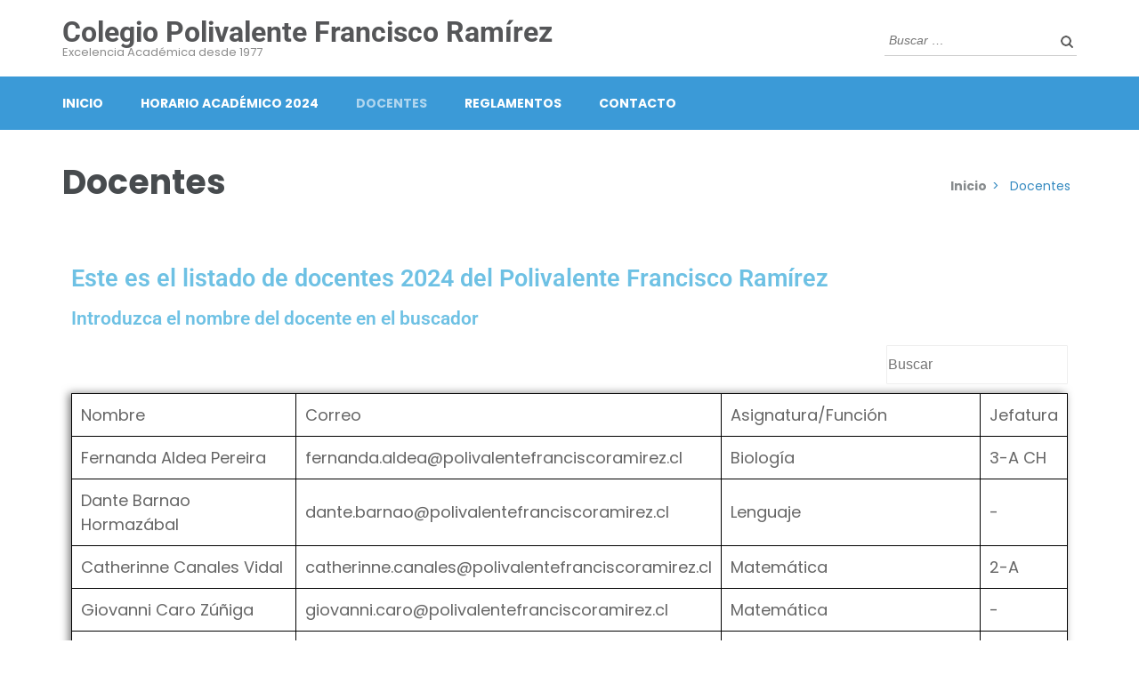

--- FILE ---
content_type: text/html; charset=UTF-8
request_url: https://www.polivalentefranciscoramirez.cl/docentes/
body_size: 55051
content:
<!DOCTYPE html>
<html lang="es">
<head itemscope itemtype="https://schema.org/WebSite">
<meta charset="UTF-8">
<meta name="viewport" content="width=device-width, initial-scale=1">
<link rel="profile" href="http://gmpg.org/xfn/11">
<link rel="pingback" href="https://www.polivalentefranciscoramirez.cl/xmlrpc.php">

<title>Docentes &#8211; Colegio Polivalente Francisco Ramírez</title>
<meta name='robots' content='max-image-preview:large' />
<link rel='dns-prefetch' href='//www.googletagmanager.com' />
<link rel='dns-prefetch' href='//fonts.googleapis.com' />
<link rel="alternate" type="application/rss+xml" title="Colegio Polivalente Francisco Ramírez &raquo; Feed" href="https://www.polivalentefranciscoramirez.cl/feed/" />
<link rel="alternate" type="application/rss+xml" title="Colegio Polivalente Francisco Ramírez &raquo; Feed de los comentarios" href="https://www.polivalentefranciscoramirez.cl/comments/feed/" />
<link rel="alternate" title="oEmbed (JSON)" type="application/json+oembed" href="https://www.polivalentefranciscoramirez.cl/wp-json/oembed/1.0/embed?url=https%3A%2F%2Fwww.polivalentefranciscoramirez.cl%2Fdocentes%2F" />
<link rel="alternate" title="oEmbed (XML)" type="text/xml+oembed" href="https://www.polivalentefranciscoramirez.cl/wp-json/oembed/1.0/embed?url=https%3A%2F%2Fwww.polivalentefranciscoramirez.cl%2Fdocentes%2F&#038;format=xml" />
<style id='wp-img-auto-sizes-contain-inline-css' type='text/css'>
img:is([sizes=auto i],[sizes^="auto," i]){contain-intrinsic-size:3000px 1500px}
/*# sourceURL=wp-img-auto-sizes-contain-inline-css */
</style>
<style id='wp-emoji-styles-inline-css' type='text/css'>

	img.wp-smiley, img.emoji {
		display: inline !important;
		border: none !important;
		box-shadow: none !important;
		height: 1em !important;
		width: 1em !important;
		margin: 0 0.07em !important;
		vertical-align: -0.1em !important;
		background: none !important;
		padding: 0 !important;
	}
/*# sourceURL=wp-emoji-styles-inline-css */
</style>
<style id='classic-theme-styles-inline-css' type='text/css'>
/*! This file is auto-generated */
.wp-block-button__link{color:#fff;background-color:#32373c;border-radius:9999px;box-shadow:none;text-decoration:none;padding:calc(.667em + 2px) calc(1.333em + 2px);font-size:1.125em}.wp-block-file__button{background:#32373c;color:#fff;text-decoration:none}
/*# sourceURL=/wp-includes/css/classic-themes.min.css */
</style>
<style id='global-styles-inline-css' type='text/css'>
:root{--wp--preset--aspect-ratio--square: 1;--wp--preset--aspect-ratio--4-3: 4/3;--wp--preset--aspect-ratio--3-4: 3/4;--wp--preset--aspect-ratio--3-2: 3/2;--wp--preset--aspect-ratio--2-3: 2/3;--wp--preset--aspect-ratio--16-9: 16/9;--wp--preset--aspect-ratio--9-16: 9/16;--wp--preset--color--black: #000000;--wp--preset--color--cyan-bluish-gray: #abb8c3;--wp--preset--color--white: #ffffff;--wp--preset--color--pale-pink: #f78da7;--wp--preset--color--vivid-red: #cf2e2e;--wp--preset--color--luminous-vivid-orange: #ff6900;--wp--preset--color--luminous-vivid-amber: #fcb900;--wp--preset--color--light-green-cyan: #7bdcb5;--wp--preset--color--vivid-green-cyan: #00d084;--wp--preset--color--pale-cyan-blue: #8ed1fc;--wp--preset--color--vivid-cyan-blue: #0693e3;--wp--preset--color--vivid-purple: #9b51e0;--wp--preset--gradient--vivid-cyan-blue-to-vivid-purple: linear-gradient(135deg,rgb(6,147,227) 0%,rgb(155,81,224) 100%);--wp--preset--gradient--light-green-cyan-to-vivid-green-cyan: linear-gradient(135deg,rgb(122,220,180) 0%,rgb(0,208,130) 100%);--wp--preset--gradient--luminous-vivid-amber-to-luminous-vivid-orange: linear-gradient(135deg,rgb(252,185,0) 0%,rgb(255,105,0) 100%);--wp--preset--gradient--luminous-vivid-orange-to-vivid-red: linear-gradient(135deg,rgb(255,105,0) 0%,rgb(207,46,46) 100%);--wp--preset--gradient--very-light-gray-to-cyan-bluish-gray: linear-gradient(135deg,rgb(238,238,238) 0%,rgb(169,184,195) 100%);--wp--preset--gradient--cool-to-warm-spectrum: linear-gradient(135deg,rgb(74,234,220) 0%,rgb(151,120,209) 20%,rgb(207,42,186) 40%,rgb(238,44,130) 60%,rgb(251,105,98) 80%,rgb(254,248,76) 100%);--wp--preset--gradient--blush-light-purple: linear-gradient(135deg,rgb(255,206,236) 0%,rgb(152,150,240) 100%);--wp--preset--gradient--blush-bordeaux: linear-gradient(135deg,rgb(254,205,165) 0%,rgb(254,45,45) 50%,rgb(107,0,62) 100%);--wp--preset--gradient--luminous-dusk: linear-gradient(135deg,rgb(255,203,112) 0%,rgb(199,81,192) 50%,rgb(65,88,208) 100%);--wp--preset--gradient--pale-ocean: linear-gradient(135deg,rgb(255,245,203) 0%,rgb(182,227,212) 50%,rgb(51,167,181) 100%);--wp--preset--gradient--electric-grass: linear-gradient(135deg,rgb(202,248,128) 0%,rgb(113,206,126) 100%);--wp--preset--gradient--midnight: linear-gradient(135deg,rgb(2,3,129) 0%,rgb(40,116,252) 100%);--wp--preset--font-size--small: 13px;--wp--preset--font-size--medium: 20px;--wp--preset--font-size--large: 36px;--wp--preset--font-size--x-large: 42px;--wp--preset--spacing--20: 0.44rem;--wp--preset--spacing--30: 0.67rem;--wp--preset--spacing--40: 1rem;--wp--preset--spacing--50: 1.5rem;--wp--preset--spacing--60: 2.25rem;--wp--preset--spacing--70: 3.38rem;--wp--preset--spacing--80: 5.06rem;--wp--preset--shadow--natural: 6px 6px 9px rgba(0, 0, 0, 0.2);--wp--preset--shadow--deep: 12px 12px 50px rgba(0, 0, 0, 0.4);--wp--preset--shadow--sharp: 6px 6px 0px rgba(0, 0, 0, 0.2);--wp--preset--shadow--outlined: 6px 6px 0px -3px rgb(255, 255, 255), 6px 6px rgb(0, 0, 0);--wp--preset--shadow--crisp: 6px 6px 0px rgb(0, 0, 0);}:where(.is-layout-flex){gap: 0.5em;}:where(.is-layout-grid){gap: 0.5em;}body .is-layout-flex{display: flex;}.is-layout-flex{flex-wrap: wrap;align-items: center;}.is-layout-flex > :is(*, div){margin: 0;}body .is-layout-grid{display: grid;}.is-layout-grid > :is(*, div){margin: 0;}:where(.wp-block-columns.is-layout-flex){gap: 2em;}:where(.wp-block-columns.is-layout-grid){gap: 2em;}:where(.wp-block-post-template.is-layout-flex){gap: 1.25em;}:where(.wp-block-post-template.is-layout-grid){gap: 1.25em;}.has-black-color{color: var(--wp--preset--color--black) !important;}.has-cyan-bluish-gray-color{color: var(--wp--preset--color--cyan-bluish-gray) !important;}.has-white-color{color: var(--wp--preset--color--white) !important;}.has-pale-pink-color{color: var(--wp--preset--color--pale-pink) !important;}.has-vivid-red-color{color: var(--wp--preset--color--vivid-red) !important;}.has-luminous-vivid-orange-color{color: var(--wp--preset--color--luminous-vivid-orange) !important;}.has-luminous-vivid-amber-color{color: var(--wp--preset--color--luminous-vivid-amber) !important;}.has-light-green-cyan-color{color: var(--wp--preset--color--light-green-cyan) !important;}.has-vivid-green-cyan-color{color: var(--wp--preset--color--vivid-green-cyan) !important;}.has-pale-cyan-blue-color{color: var(--wp--preset--color--pale-cyan-blue) !important;}.has-vivid-cyan-blue-color{color: var(--wp--preset--color--vivid-cyan-blue) !important;}.has-vivid-purple-color{color: var(--wp--preset--color--vivid-purple) !important;}.has-black-background-color{background-color: var(--wp--preset--color--black) !important;}.has-cyan-bluish-gray-background-color{background-color: var(--wp--preset--color--cyan-bluish-gray) !important;}.has-white-background-color{background-color: var(--wp--preset--color--white) !important;}.has-pale-pink-background-color{background-color: var(--wp--preset--color--pale-pink) !important;}.has-vivid-red-background-color{background-color: var(--wp--preset--color--vivid-red) !important;}.has-luminous-vivid-orange-background-color{background-color: var(--wp--preset--color--luminous-vivid-orange) !important;}.has-luminous-vivid-amber-background-color{background-color: var(--wp--preset--color--luminous-vivid-amber) !important;}.has-light-green-cyan-background-color{background-color: var(--wp--preset--color--light-green-cyan) !important;}.has-vivid-green-cyan-background-color{background-color: var(--wp--preset--color--vivid-green-cyan) !important;}.has-pale-cyan-blue-background-color{background-color: var(--wp--preset--color--pale-cyan-blue) !important;}.has-vivid-cyan-blue-background-color{background-color: var(--wp--preset--color--vivid-cyan-blue) !important;}.has-vivid-purple-background-color{background-color: var(--wp--preset--color--vivid-purple) !important;}.has-black-border-color{border-color: var(--wp--preset--color--black) !important;}.has-cyan-bluish-gray-border-color{border-color: var(--wp--preset--color--cyan-bluish-gray) !important;}.has-white-border-color{border-color: var(--wp--preset--color--white) !important;}.has-pale-pink-border-color{border-color: var(--wp--preset--color--pale-pink) !important;}.has-vivid-red-border-color{border-color: var(--wp--preset--color--vivid-red) !important;}.has-luminous-vivid-orange-border-color{border-color: var(--wp--preset--color--luminous-vivid-orange) !important;}.has-luminous-vivid-amber-border-color{border-color: var(--wp--preset--color--luminous-vivid-amber) !important;}.has-light-green-cyan-border-color{border-color: var(--wp--preset--color--light-green-cyan) !important;}.has-vivid-green-cyan-border-color{border-color: var(--wp--preset--color--vivid-green-cyan) !important;}.has-pale-cyan-blue-border-color{border-color: var(--wp--preset--color--pale-cyan-blue) !important;}.has-vivid-cyan-blue-border-color{border-color: var(--wp--preset--color--vivid-cyan-blue) !important;}.has-vivid-purple-border-color{border-color: var(--wp--preset--color--vivid-purple) !important;}.has-vivid-cyan-blue-to-vivid-purple-gradient-background{background: var(--wp--preset--gradient--vivid-cyan-blue-to-vivid-purple) !important;}.has-light-green-cyan-to-vivid-green-cyan-gradient-background{background: var(--wp--preset--gradient--light-green-cyan-to-vivid-green-cyan) !important;}.has-luminous-vivid-amber-to-luminous-vivid-orange-gradient-background{background: var(--wp--preset--gradient--luminous-vivid-amber-to-luminous-vivid-orange) !important;}.has-luminous-vivid-orange-to-vivid-red-gradient-background{background: var(--wp--preset--gradient--luminous-vivid-orange-to-vivid-red) !important;}.has-very-light-gray-to-cyan-bluish-gray-gradient-background{background: var(--wp--preset--gradient--very-light-gray-to-cyan-bluish-gray) !important;}.has-cool-to-warm-spectrum-gradient-background{background: var(--wp--preset--gradient--cool-to-warm-spectrum) !important;}.has-blush-light-purple-gradient-background{background: var(--wp--preset--gradient--blush-light-purple) !important;}.has-blush-bordeaux-gradient-background{background: var(--wp--preset--gradient--blush-bordeaux) !important;}.has-luminous-dusk-gradient-background{background: var(--wp--preset--gradient--luminous-dusk) !important;}.has-pale-ocean-gradient-background{background: var(--wp--preset--gradient--pale-ocean) !important;}.has-electric-grass-gradient-background{background: var(--wp--preset--gradient--electric-grass) !important;}.has-midnight-gradient-background{background: var(--wp--preset--gradient--midnight) !important;}.has-small-font-size{font-size: var(--wp--preset--font-size--small) !important;}.has-medium-font-size{font-size: var(--wp--preset--font-size--medium) !important;}.has-large-font-size{font-size: var(--wp--preset--font-size--large) !important;}.has-x-large-font-size{font-size: var(--wp--preset--font-size--x-large) !important;}
:where(.wp-block-post-template.is-layout-flex){gap: 1.25em;}:where(.wp-block-post-template.is-layout-grid){gap: 1.25em;}
:where(.wp-block-term-template.is-layout-flex){gap: 1.25em;}:where(.wp-block-term-template.is-layout-grid){gap: 1.25em;}
:where(.wp-block-columns.is-layout-flex){gap: 2em;}:where(.wp-block-columns.is-layout-grid){gap: 2em;}
:root :where(.wp-block-pullquote){font-size: 1.5em;line-height: 1.6;}
/*# sourceURL=global-styles-inline-css */
</style>
<link rel='stylesheet' id='contact-form-7-css' href='https://www.polivalentefranciscoramirez.cl/wp-content/plugins/contact-form-7/includes/css/styles.css?ver=6.1.4' type='text/css' media='all' />
<link rel='stylesheet' id='dashicons-css' href='https://www.polivalentefranciscoramirez.cl/wp-includes/css/dashicons.min.css?ver=6.9' type='text/css' media='all' />
<link rel='stylesheet' id='everest-forms-general-css' href='https://www.polivalentefranciscoramirez.cl/wp-content/plugins/everest-forms/assets/css/everest-forms.css?ver=3.4.1' type='text/css' media='all' />
<link rel='stylesheet' id='jquery-intl-tel-input-css' href='https://www.polivalentefranciscoramirez.cl/wp-content/plugins/everest-forms/assets/css/intlTelInput.css?ver=3.4.1' type='text/css' media='all' />
<link rel='stylesheet' id='googlefonts-css' href='https://fonts.googleapis.com/css?family=Poppins:200,400,700&subset=latin' type='text/css' media='all' />
<link rel='stylesheet' id='owl-carousel-css' href='https://www.polivalentefranciscoramirez.cl/wp-content/themes/education-zone/css/owl.carousel.min.css?ver=6.9' type='text/css' media='all' />
<link rel='stylesheet' id='owl-theme-default-css' href='https://www.polivalentefranciscoramirez.cl/wp-content/themes/education-zone/css/owl.theme.default.min.css?ver=6.9' type='text/css' media='all' />
<link rel='stylesheet' id='education-zone-google-fonts-css' href='https://fonts.googleapis.com/css?family=Roboto%3A400%2C700%7CLato%3A400%2C700%2C900&#038;ver=6.9#038;display=fallback' type='text/css' media='all' />
<link rel='stylesheet' id='education-zone-style-css' href='https://www.polivalentefranciscoramirez.cl/wp-content/themes/education-zone/style.css?ver=1.3.8' type='text/css' media='all' />
<link rel='stylesheet' id='elementor-frontend-css' href='https://www.polivalentefranciscoramirez.cl/wp-content/plugins/elementor/assets/css/frontend.min.css?ver=3.34.1' type='text/css' media='all' />
<link rel='stylesheet' id='eael-general-css' href='https://www.polivalentefranciscoramirez.cl/wp-content/plugins/essential-addons-for-elementor-lite/assets/front-end/css/view/general.min.css?ver=6.5.5' type='text/css' media='all' />
<link rel='stylesheet' id='eael-90-css' href='https://www.polivalentefranciscoramirez.cl/wp-content/uploads/essential-addons-elementor/eael-90.css?ver=1712251190' type='text/css' media='all' />
<link rel='stylesheet' id='elementor-icons-css' href='https://www.polivalentefranciscoramirez.cl/wp-content/plugins/elementor/assets/lib/eicons/css/elementor-icons.min.css?ver=5.45.0' type='text/css' media='all' />
<style id='elementor-icons-inline-css' type='text/css'>

		.elementor-add-new-section .elementor-add-templately-promo-button{
            background-color: #5d4fff !important;
            background-image: url(https://www.polivalentefranciscoramirez.cl/wp-content/plugins/essential-addons-for-elementor-lite/assets/admin/images/templately/logo-icon.svg);
            background-repeat: no-repeat;
            background-position: center center;
            position: relative;
        }
        
		.elementor-add-new-section .elementor-add-templately-promo-button > i{
            height: 12px;
        }
        
        body .elementor-add-new-section .elementor-add-section-area-button {
            margin-left: 0;
        }

		.elementor-add-new-section .elementor-add-templately-promo-button{
            background-color: #5d4fff !important;
            background-image: url(https://www.polivalentefranciscoramirez.cl/wp-content/plugins/essential-addons-for-elementor-lite/assets/admin/images/templately/logo-icon.svg);
            background-repeat: no-repeat;
            background-position: center center;
            position: relative;
        }
        
		.elementor-add-new-section .elementor-add-templately-promo-button > i{
            height: 12px;
        }
        
        body .elementor-add-new-section .elementor-add-section-area-button {
            margin-left: 0;
        }
/*# sourceURL=elementor-icons-inline-css */
</style>
<link rel='stylesheet' id='elementor-post-37-css' href='https://www.polivalentefranciscoramirez.cl/wp-content/uploads/elementor/css/post-37.css?ver=1768282637' type='text/css' media='all' />
<link rel='stylesheet' id='widget-heading-css' href='https://www.polivalentefranciscoramirez.cl/wp-content/plugins/elementor/assets/css/widget-heading.min.css?ver=3.34.1' type='text/css' media='all' />
<link rel='stylesheet' id='elementor-post-90-css' href='https://www.polivalentefranciscoramirez.cl/wp-content/uploads/elementor/css/post-90.css?ver=1768290191' type='text/css' media='all' />
<link rel='stylesheet' id='elementor-gf-local-roboto-css' href='https://www.polivalentefranciscoramirez.cl/wp-content/uploads/elementor/google-fonts/css/roboto.css?ver=1743392043' type='text/css' media='all' />
<link rel='stylesheet' id='elementor-gf-local-robotoslab-css' href='https://www.polivalentefranciscoramirez.cl/wp-content/uploads/elementor/google-fonts/css/robotoslab.css?ver=1743392045' type='text/css' media='all' />
<!--n2css--><!--n2js--><script type="text/javascript" src="https://www.polivalentefranciscoramirez.cl/wp-includes/js/jquery/jquery.min.js?ver=3.7.1" id="jquery-core-js"></script>
<script type="text/javascript" src="https://www.polivalentefranciscoramirez.cl/wp-includes/js/jquery/jquery-migrate.min.js?ver=3.4.1" id="jquery-migrate-js"></script>

<!-- Fragmento de código de la etiqueta de Google (gtag.js) añadida por Site Kit -->
<!-- Fragmento de código de Google Analytics añadido por Site Kit -->
<script type="text/javascript" src="https://www.googletagmanager.com/gtag/js?id=G-RK6VDWWF0V" id="google_gtagjs-js" async></script>
<script type="text/javascript" id="google_gtagjs-js-after">
/* <![CDATA[ */
window.dataLayer = window.dataLayer || [];function gtag(){dataLayer.push(arguments);}
gtag("set","linker",{"domains":["www.polivalentefranciscoramirez.cl"]});
gtag("js", new Date());
gtag("set", "developer_id.dZTNiMT", true);
gtag("config", "G-RK6VDWWF0V");
//# sourceURL=google_gtagjs-js-after
/* ]]> */
</script>
<link rel="https://api.w.org/" href="https://www.polivalentefranciscoramirez.cl/wp-json/" /><link rel="alternate" title="JSON" type="application/json" href="https://www.polivalentefranciscoramirez.cl/wp-json/wp/v2/pages/90" /><link rel="EditURI" type="application/rsd+xml" title="RSD" href="https://www.polivalentefranciscoramirez.cl/xmlrpc.php?rsd" />
<meta name="generator" content="WordPress 6.9" />
<meta name="generator" content="Everest Forms 3.4.1" />
<link rel="canonical" href="https://www.polivalentefranciscoramirez.cl/docentes/" />
<link rel='shortlink' href='https://www.polivalentefranciscoramirez.cl/?p=90' />
<style id="essential-blocks-global-styles">
            :root {
                --eb-global-primary-color: #101828;
--eb-global-secondary-color: #475467;
--eb-global-tertiary-color: #98A2B3;
--eb-global-text-color: #475467;
--eb-global-heading-color: #1D2939;
--eb-global-link-color: #444CE7;
--eb-global-background-color: #F9FAFB;
--eb-global-button-text-color: #FFFFFF;
--eb-global-button-background-color: #101828;
--eb-gradient-primary-color: linear-gradient(90deg, hsla(259, 84%, 78%, 1) 0%, hsla(206, 67%, 75%, 1) 100%);
--eb-gradient-secondary-color: linear-gradient(90deg, hsla(18, 76%, 85%, 1) 0%, hsla(203, 69%, 84%, 1) 100%);
--eb-gradient-tertiary-color: linear-gradient(90deg, hsla(248, 21%, 15%, 1) 0%, hsla(250, 14%, 61%, 1) 100%);
--eb-gradient-background-color: linear-gradient(90deg, rgb(250, 250, 250) 0%, rgb(233, 233, 233) 49%, rgb(244, 243, 243) 100%);

                --eb-tablet-breakpoint: 1024px;
--eb-mobile-breakpoint: 767px;

            }
            
            
        </style><meta name="generator" content="Site Kit by Google 1.168.0" /><style type='text/css' media='screen'>
	body{ font-family:"Poppins", arial, sans-serif;}
	h1{ font-family:"Poppins", arial, sans-serif;}
	h2{ font-family:"Poppins", arial, sans-serif;}
	h3{ font-family:"Poppins", arial, sans-serif;}
	h4{ font-family:"Poppins", arial, sans-serif;}
	h5{ font-family:"Poppins", arial, sans-serif;}
	h6{ font-family:"Poppins", arial, sans-serif;}
	blockquote{ font-family:"Poppins", arial, sans-serif;}
	p{ font-family:"Poppins", arial, sans-serif;}
	li{ font-family:"Poppins", arial, sans-serif;}
</style>
<!-- fonts delivered by Wordpress Google Fonts, a plugin by Adrian3.com --><meta name="generator" content="Elementor 3.34.1; features: additional_custom_breakpoints; settings: css_print_method-external, google_font-enabled, font_display-auto">
			<style>
				.e-con.e-parent:nth-of-type(n+4):not(.e-lazyloaded):not(.e-no-lazyload),
				.e-con.e-parent:nth-of-type(n+4):not(.e-lazyloaded):not(.e-no-lazyload) * {
					background-image: none !important;
				}
				@media screen and (max-height: 1024px) {
					.e-con.e-parent:nth-of-type(n+3):not(.e-lazyloaded):not(.e-no-lazyload),
					.e-con.e-parent:nth-of-type(n+3):not(.e-lazyloaded):not(.e-no-lazyload) * {
						background-image: none !important;
					}
				}
				@media screen and (max-height: 640px) {
					.e-con.e-parent:nth-of-type(n+2):not(.e-lazyloaded):not(.e-no-lazyload),
					.e-con.e-parent:nth-of-type(n+2):not(.e-lazyloaded):not(.e-no-lazyload) * {
						background-image: none !important;
					}
				}
			</style>
			<link rel="icon" href="https://www.polivalentefranciscoramirez.cl/wp-content/uploads/2020/05/cropped-icono-32x32.jpg" sizes="32x32" />
<link rel="icon" href="https://www.polivalentefranciscoramirez.cl/wp-content/uploads/2020/05/cropped-icono-192x192.jpg" sizes="192x192" />
<link rel="apple-touch-icon" href="https://www.polivalentefranciscoramirez.cl/wp-content/uploads/2020/05/cropped-icono-180x180.jpg" />
<meta name="msapplication-TileImage" content="https://www.polivalentefranciscoramirez.cl/wp-content/uploads/2020/05/cropped-icono-270x270.jpg" />
		<style type="text/css" id="wp-custom-css">
			.site-info p{ display: none}		</style>
		</head>

<body class="wp-singular page-template-default page page-id-90 wp-theme-education-zone everest-forms-no-js no-banner full-width elementor-default elementor-kit-37 elementor-page elementor-page-90" itemscope itemtype="https://schema.org/WebPage">
    <div id="page" class="site">
        <a class="skip-link screen-reader-text" href="#acc-content">Saltar al contenido (presiona la tecla Intro)</a>
        <header id="masthead" class="site-header" role="banner" itemscope itemtype="https://schema.org/WPHeader">
                    
            <div class="header-m">
                <div class="container">
                                        <div class="site-branding" itemscope itemtype="https://schema.org/Organization">
                <div class="site-branding-wrapper">                            <p class="site-title" itemprop="name"><a href="https://www.polivalentefranciscoramirez.cl/" rel="home" itemprop="url">Colegio Polivalente Francisco Ramírez</a></p>
                                                    <p class="site-description" itemprop="description">Excelencia Académica desde 1977</p>
                        </div>                 
            </div><!-- .site-branding -->
                           
                    <div class="form-section">
                        <div class="example">                       
                            <form role="search" method="get" class="search-form" action="https://www.polivalentefranciscoramirez.cl/">
				<label>
					<span class="screen-reader-text">Buscar:</span>
					<input type="search" class="search-field" placeholder="Buscar &hellip;" value="" name="s" />
				</label>
				<input type="submit" class="search-submit" value="Buscar" />
			</form>                        </div>
                    </div>
                </div>
            </div>
            
           <div class="header-bottom">
                <div class="container">
                    <nav id="site-navigation" class="main-navigation" role="navigation" itemscope itemtype="https://schema.org/SiteNavigationElement">                        
                        <div class="menu-principal-container"><ul id="primary-menu" class="menu"><li id="menu-item-15" class="menu-item menu-item-type-custom menu-item-object-custom menu-item-home menu-item-15"><a href="https://www.polivalentefranciscoramirez.cl/">Inicio</a></li>
<li id="menu-item-2514" class="menu-item menu-item-type-post_type menu-item-object-page menu-item-2514"><a href="https://www.polivalentefranciscoramirez.cl/horario-academico-2023/">Horario Académico 2024</a></li>
<li id="menu-item-2515" class="menu-item menu-item-type-post_type menu-item-object-page current-menu-item page_item page-item-90 current_page_item menu-item-2515"><a href="https://www.polivalentefranciscoramirez.cl/docentes/" aria-current="page">Docentes</a></li>
<li id="menu-item-1774" class="menu-item menu-item-type-post_type menu-item-object-page menu-item-1774"><a href="https://www.polivalentefranciscoramirez.cl/reglamentos/">Reglamentos</a></li>
<li id="menu-item-18" class="menu-item menu-item-type-post_type menu-item-object-page menu-item-18"><a href="https://www.polivalentefranciscoramirez.cl/contacto/">Contacto</a></li>
</ul></div>                    </nav><!-- #site-navigation -->
                </div>
            </div>

        </header><!-- #masthead -->
            <div class="mobile-header">
            <div class="container">
                <div class="site-branding">
                                        <div class="text-logo">
                                                <p class="site-title"><a href="https://www.polivalentefranciscoramirez.cl/">Colegio Polivalente Francisco Ramírez</a></p>
                                                   <p class="site-description">Excelencia Académica desde 1977</p>
                                            </div>
                </div> <!-- site-branding ends -->
                <button class="menu-opener" data-toggle-target=".main-menu-modal" data-toggle-body-class="showing-main-menu-modal" aria-expanded="false" data-set-focus=".close-main-nav-toggle">
                    <span></span>
                    <span></span>
                    <span></span>
                </button> <!-- menu-opener ends -->
            </div> <!-- container ends -->

            <div class="mobile-menu">
                <nav id="mobile-site-navigation" class="main-navigation mobile-navigation">
                    <div class="primary-menu-list main-menu-modal cover-modal" data-modal-target-string=".main-menu-modal">
                        <button class="btn-close-menu close-main-nav-toggle" data-toggle-target=".main-menu-modal" data-toggle-body-class="showing-main-menu-modal" aria-expanded="false" data-set-focus=".main-menu-modal"></button>
                        <form role="search" method="get" class="search-form" action="https://www.polivalentefranciscoramirez.cl/">
				<label>
					<span class="screen-reader-text">Buscar:</span>
					<input type="search" class="search-field" placeholder="Buscar &hellip;" value="" name="s" />
				</label>
				<input type="submit" class="search-submit" value="Buscar" />
			</form> 
                        <div class="mobile-menu-title" aria-label="Móvil">
                            <div class="menu-principal-container"><ul id="mobile-primary-menu" class="nav-menu main-menu-modal"><li class="menu-item menu-item-type-custom menu-item-object-custom menu-item-home menu-item-15"><a href="https://www.polivalentefranciscoramirez.cl/">Inicio</a></li>
<li class="menu-item menu-item-type-post_type menu-item-object-page menu-item-2514"><a href="https://www.polivalentefranciscoramirez.cl/horario-academico-2023/">Horario Académico 2024</a></li>
<li class="menu-item menu-item-type-post_type menu-item-object-page current-menu-item page_item page-item-90 current_page_item menu-item-2515"><a href="https://www.polivalentefranciscoramirez.cl/docentes/" aria-current="page">Docentes</a></li>
<li class="menu-item menu-item-type-post_type menu-item-object-page menu-item-1774"><a href="https://www.polivalentefranciscoramirez.cl/reglamentos/">Reglamentos</a></li>
<li class="menu-item menu-item-type-post_type menu-item-object-page menu-item-18"><a href="https://www.polivalentefranciscoramirez.cl/contacto/">Contacto</a></li>
</ul></div>                        </div>
                                            </div>
                </nav><!-- #mobile-site-navigation -->
            </div>
        </div> <!-- mobile-header ends -->
        
        <div class="page-header">
		<div class="container">
	        
            <h1 class="page-title">Docentes</h1><div id="crumbs" itemscope itemtype="https://schema.org/BreadcrumbList"><span itemprop="itemListElement" itemscope itemtype="https://schema.org/ListItem"><a itemprop="item" href="https://www.polivalentefranciscoramirez.cl" class="home_crumb"><span itemprop="name">Inicio</span></a><meta itemprop="position" content="1" /><span class="separator">></span></span><span class="current" itemprop="itemListElement" itemscope itemtype="https://schema.org/ListItem"><span itemprop="name">Docentes</span><meta itemprop="position" content="2" /></span></div>        
		</div>
	</div>
<div id="acc-content"><!-- done for accessibility reasons -->        <div id="content" class="site-content">
            <div class="container">
                <div class="row">
    	<div id="primary" class="content-area">
		<main id="main" class="site-main" role="main">

			
<article id="post-90" class="post-90 page type-page status-publish hentry">
    
        
	<div class="entry-content" itemprop="text">
				<div data-elementor-type="wp-page" data-elementor-id="90" class="elementor elementor-90">
						<section class="elementor-section elementor-top-section elementor-element elementor-element-da81cd3 elementor-section-boxed elementor-section-height-default elementor-section-height-default" data-id="da81cd3" data-element_type="section">
						<div class="elementor-container elementor-column-gap-default">
					<div class="elementor-column elementor-col-100 elementor-top-column elementor-element elementor-element-ee73ec4" data-id="ee73ec4" data-element_type="column">
			<div class="elementor-widget-wrap elementor-element-populated">
						<div class="elementor-element elementor-element-c404167 elementor-widget elementor-widget-heading" data-id="c404167" data-element_type="widget" data-widget_type="heading.default">
				<div class="elementor-widget-container">
					<h2 class="elementor-heading-title elementor-size-default">Este es el listado de docentes 2024 del Polivalente Francisco Ramírez</h2>				</div>
				</div>
					</div>
		</div>
					</div>
		</section>
				<section class="elementor-section elementor-top-section elementor-element elementor-element-06c32e7 elementor-section-boxed elementor-section-height-default elementor-section-height-default" data-id="06c32e7" data-element_type="section">
						<div class="elementor-container elementor-column-gap-default">
					<div class="elementor-column elementor-col-100 elementor-top-column elementor-element elementor-element-28198ae" data-id="28198ae" data-element_type="column">
			<div class="elementor-widget-wrap elementor-element-populated">
						<div class="elementor-element elementor-element-70a35a3 elementor-widget elementor-widget-heading" data-id="70a35a3" data-element_type="widget" data-widget_type="heading.default">
				<div class="elementor-widget-container">
					<h3 class="elementor-heading-title elementor-size-default">Introduzca el nombre del docente en el buscador </h3>				</div>
				</div>
					</div>
		</div>
					</div>
		</section>
				<section class="elementor-section elementor-top-section elementor-element elementor-element-0259522 elementor-section-boxed elementor-section-height-default elementor-section-height-default" data-id="0259522" data-element_type="section">
						<div class="elementor-container elementor-column-gap-default">
					<div class="elementor-column elementor-col-100 elementor-top-column elementor-element elementor-element-64a30ff" data-id="64a30ff" data-element_type="column">
			<div class="elementor-widget-wrap elementor-element-populated">
						<div class="elementor-element elementor-element-1832ac1 elementor-widget elementor-widget-eael-advanced-data-table" data-id="1832ac1" data-element_type="widget" data-widget_type="eael-advanced-data-table.default">
				<div class="elementor-widget-container">
					<div class="ea-advanced-data-table-wrap" data-id="1832ac1"><div class="ea-advanced-data-table-search-wrap ea-advanced-data-table-search-right"><input type="search" placeholder="Buscar" class="ea-advanced-data-table-search"></div><div class="ea-advanced-data-table-wrap-inner">
                <table class="ea-advanced-data-table ea-advanced-data-table-static ea-advanced-data-table-1832ac1 ea-advanced-data-table-sortable ea-advanced-data-table-paginated ea-advanced-data-table-searchable" data-id="1832ac1" data-items-per-page="30"><tbody><tr><td>Nombre</td><td>Correo</td><td>Asignatura/Función</td><td>Jefatura</td></tr><tr><td>Fernanda  Aldea Pereira</td><td>fernanda.aldea@polivalentefranciscoramirez.cl</td><td>Biología</td><td>3-A CH</td></tr><tr><td>Dante Barnao Hormazábal</td><td>dante.barnao@polivalentefranciscoramirez.cl</td><td>Lenguaje</td><td>-</td></tr><tr><td>Catherinne Canales Vidal</td><td>catherinne.canales@polivalentefranciscoramirez.cl</td><td>Matemática</td><td>2-A</td></tr><tr><td>Giovanni Caro Zúñiga</td><td>giovanni.caro@polivalentefranciscoramirez.cl</td><td>Matemática</td><td>-</td></tr><tr><td>Ariel  Castillo   Faúndez</td><td>ariel.castillo@polivalentefranciscoramirez.cl</td><td>Lenguaje </td><td>2-D</td></tr><tr><td>Jamilet Castro Carrasco</td><td>jamilet.castro@polivalentefranciscoramirez.cl</td><td>Matemática</td><td>2-B</td></tr><tr><td>Tamara González Silva</td><td>tamara.gonzalez@polivalentefranciscoramirez.cl</td><td>Teatro</td><td>-</td></tr><tr><td>Maykol González Fernández</td><td>maykol.gonzalez@polivalentefranciscoramirez.cl</td><td>Matemática</td><td>3-B CH</td></tr><tr><td>Mario Guzmán Silva</td><td>mario.guzman@polivalentefranciscoramirez.cl</td><td>Contabilidad</td><td>4-A TP</td></tr><tr><td>Katherine  Herrera Berríos</td><td>katherine.herrera@polivalentefranciscoramirez.cl</td><td>Jefa de UTP</td><td>-</td></tr><tr><td>Valentina Jara Padilla</td><td>valentina.jara.p@polivalentefranciscoramirez.cl</td><td>Psicóloga</td><td>-</td></tr><tr><td>Demetrio Jelves Campusano</td><td>demetrio.jelves@polivalentefranciscoramirez.cl</td><td>Religión/Pastoral</td><td>1-D</td></tr><tr><td>Juan Manuel Jeria Espinoza</td><td>juan.jeria@polivalentefranciscoramirez.cl</td><td>Encargado de convivencia escolar</td><td>-</td></tr><tr><td>Monserrat Legua Barrales</td><td>monserrat.legua@polivalentefranciscoramirez.cl</td><td>Filosofía / Coordinadora académica</td><td>-</td></tr><tr><td>Bastián Marín Herrera</td><td>bastian.marin@polivalentefranciscoramirez.cl</td><td>Química</td><td>-</td></tr><tr><td>Paz Medel Álvarez</td><td>paz.medel@polivalentefranciscoramirez.cl</td><td>Historia</td><td>1-B</td></tr><tr><td>Marcela Ortiz Meneses</td><td>marcela.ortiz@polivalentefranciscoramirez.cl</td><td>Contabilidad</td><td>4-B TP</td></tr><tr><td>Liliana Osorio Fuentes</td><td>liliana.osorio@polivalentefranciscoramirez.cl</td><td>Inspectora general</td><td>-</td></tr><tr><td>Claudio Pávez Rivas</td><td>claudio.pavez@polivalentefranciscoramirez.cl</td><td>Lenguaje</td><td>1-A</td></tr><tr><td>Rodolfo Rioseco Yáñez</td><td>rodolfo.rioseco@polivalentefranciscoramirez.cl</td><td>Física</td><td>-</td></tr><tr><td>Bárbara Romo Mendoza</td><td>barbara.romo@polivalentefranciscoramirez.cl</td><td>Inglés</td><td>2-C</td></tr><tr><td>Miriam Sáez Merino</td><td>miriam.saez@polivalentefranciscoramirez.cl</td><td>Contabilidad</td><td>3-A TP</td></tr><tr><td>Francisca Sanzana Molina</td><td>francisca.sanzana@polivalentefranciscoramirez.cl</td><td>Historia</td><td>-</td></tr><tr><td>Berta Úbeda Castro</td><td>berta.ubeda@polivalentefranciscoramirez.cl</td><td>Directora</td><td>4-A CH</td></tr><tr><td>Elizabeth Urizar Albornoz</td><td>elizabeth.urizar@polivalentefranciscoramirez.cl</td><td>Música</td><td>-</td></tr><tr><td>Susan Valenzuela Anticoy</td><td>susan.valenzuela@polivalentefranciscoramirez.cl</td><td>Lenguaje</td><td>3-B TP</td></tr><tr><td>Noemí Valenzuela  Peña</td><td>noemi.valenzuela@polivalentefranciscoramirez.cl</td><td>Ed. Física</td><td>1-C</td></tr><tr><td>Oscar  Vallejos  Obreg</td><td>oscar.vallejos@polivalentefranciscoramirez.cl</td><td>Artes Visuales</td><td>-</td></tr></tbody></table>
            </div><div class="ea-advanced-data-table-pagination ea-advanced-data-table-pagination-button clearfix"></div></div>				</div>
				</div>
					</div>
		</div>
					</div>
		</section>
				</div>
			</div><!-- .entry-content -->

	<footer class="entry-footer">
			</footer><!-- .entry-footer -->
</article><!-- #post-## -->

		</main><!-- #main -->
	</div><!-- #primary -->

            </div>
        </div>
	</div><!-- #content -->

	<footer id="colophon" class="site-footer" role="contentinfo" itemscope itemtype="https://schema.org/WPFooter">
	    <div class="container">
	                  <div class="widget-area">
				<div class="row">
					
                                            <div class="col"><section id="media_image-5" class="widget widget_media_image"><img width="180" height="180" src="https://www.polivalentefranciscoramirez.cl/wp-content/uploads/2020/08/logo-180.png" class="image wp-image-1837  attachment-full size-full" alt="" style="max-width: 100%; height: auto;" decoding="async" srcset="https://www.polivalentefranciscoramirez.cl/wp-content/uploads/2020/08/logo-180.png 180w, https://www.polivalentefranciscoramirez.cl/wp-content/uploads/2020/08/logo-180-150x150.png 150w, https://www.polivalentefranciscoramirez.cl/wp-content/uploads/2020/08/logo-180-70x70.png 70w, https://www.polivalentefranciscoramirez.cl/wp-content/uploads/2020/08/logo-180-125x125.png 125w" sizes="(max-width: 180px) 100vw, 180px" /></section></div>                        
                     
                    
                                            <div class="col"><section id="text-2" class="widget widget_text"><h2 class="widget-title">Horarios</h2>			<div class="textwidget"><p><strong>– Jornada Mañana: </strong>Desde las 7:45 hasta las 13:55 hrs</p>
<p><strong>– Jornada Tarde:  </strong>Desde las 14:00 hasta las 20:10 hrs.</p>
</div>
		</section></div>                        
                     
                    
                                            <div class="col"><section id="text-3" class="widget widget_text"><h2 class="widget-title">Colegio Polivalente Francisco Ramírez</h2>			<div class="textwidget"><p><strong>Dirección</strong><br />
Santa Ana #1901 &#8211; San Ramón &#8211; Santiago</p>
<p>SECRETARÍA<br />
225262041 &#8211; +56935676740 (WhatsApp)</p>
<p>INSPECTORÍA<br />
+56968550566</p>
</div>
		</section></div>                        
                                            				
				</div>
			</div>
                    <div class="site-info">
                            
            <p> 
            <span>Colegio Polivalente Francisco Ramírez 2023</span>                <span class="by">
                    Education Zone | Desarrollado por                    <a rel="nofollow" href="https://rarathemes.com/" target="_blank">Rara Themes</a>.
                    Funciona con <a href="https://wordpress.org/" target="_blank">WordPress</a>.                </span>
                            </p>
        </div><!-- .site-info -->
                    
		</div>
	</footer><!-- #colophon -->
    <div class="footer-overlay"></div>
</div><!-- done for accessibility reasons -->
</div><!-- #page -->

<script type="speculationrules">
{"prefetch":[{"source":"document","where":{"and":[{"href_matches":"/*"},{"not":{"href_matches":["/wp-*.php","/wp-admin/*","/wp-content/uploads/*","/wp-content/*","/wp-content/plugins/*","/wp-content/themes/education-zone/*","/*\\?(.+)"]}},{"not":{"selector_matches":"a[rel~=\"nofollow\"]"}},{"not":{"selector_matches":".no-prefetch, .no-prefetch a"}}]},"eagerness":"conservative"}]}
</script>
			<script>
				const lazyloadRunObserver = () => {
					const lazyloadBackgrounds = document.querySelectorAll( `.e-con.e-parent:not(.e-lazyloaded)` );
					const lazyloadBackgroundObserver = new IntersectionObserver( ( entries ) => {
						entries.forEach( ( entry ) => {
							if ( entry.isIntersecting ) {
								let lazyloadBackground = entry.target;
								if( lazyloadBackground ) {
									lazyloadBackground.classList.add( 'e-lazyloaded' );
								}
								lazyloadBackgroundObserver.unobserve( entry.target );
							}
						});
					}, { rootMargin: '200px 0px 200px 0px' } );
					lazyloadBackgrounds.forEach( ( lazyloadBackground ) => {
						lazyloadBackgroundObserver.observe( lazyloadBackground );
					} );
				};
				const events = [
					'DOMContentLoaded',
					'elementor/lazyload/observe',
				];
				events.forEach( ( event ) => {
					document.addEventListener( event, lazyloadRunObserver );
				} );
			</script>
				<script type="text/javascript">
		var c = document.body.className;
		c = c.replace( /everest-forms-no-js/, 'everest-forms-js' );
		document.body.className = c;
	</script>
	<script type="text/javascript" id="essential-blocks-blocks-localize-js-extra">
/* <![CDATA[ */
var eb_conditional_localize = [];
var EssentialBlocksLocalize = {"eb_plugins_url":"https://www.polivalentefranciscoramirez.cl/wp-content/plugins/essential-blocks/","image_url":"https://www.polivalentefranciscoramirez.cl/wp-content/plugins/essential-blocks/assets/images","eb_wp_version":"6.9","eb_version":"5.9.1","eb_admin_url":"https://www.polivalentefranciscoramirez.cl/wp-admin/","rest_rootURL":"https://www.polivalentefranciscoramirez.cl/wp-json/","ajax_url":"https://www.polivalentefranciscoramirez.cl/wp-admin/admin-ajax.php","nft_nonce":"7ec042ac74","post_grid_pagination_nonce":"f9a2e3c55c","placeholder_image":"https://www.polivalentefranciscoramirez.cl/wp-content/plugins/essential-blocks/assets/images/placeholder.png","is_pro_active":"false","upgrade_pro_url":"https://essential-blocks.com/upgrade","responsiveBreakpoints":{"tablet":1024,"mobile":767},"wp_timezone":"+00:00","gmt_offset":"0"};
//# sourceURL=essential-blocks-blocks-localize-js-extra
/* ]]> */
</script>
<script type="text/javascript" src="https://www.polivalentefranciscoramirez.cl/wp-content/plugins/essential-blocks/assets/js/eb-blocks-localize.js?ver=31d6cfe0d16ae931b73c" id="essential-blocks-blocks-localize-js"></script>
<script type="text/javascript" src="https://www.polivalentefranciscoramirez.cl/wp-includes/js/dist/hooks.min.js?ver=dd5603f07f9220ed27f1" id="wp-hooks-js"></script>
<script type="text/javascript" src="https://www.polivalentefranciscoramirez.cl/wp-includes/js/dist/i18n.min.js?ver=c26c3dc7bed366793375" id="wp-i18n-js"></script>
<script type="text/javascript" id="wp-i18n-js-after">
/* <![CDATA[ */
wp.i18n.setLocaleData( { 'text direction\u0004ltr': [ 'ltr' ] } );
//# sourceURL=wp-i18n-js-after
/* ]]> */
</script>
<script type="text/javascript" src="https://www.polivalentefranciscoramirez.cl/wp-content/plugins/contact-form-7/includes/swv/js/index.js?ver=6.1.4" id="swv-js"></script>
<script type="text/javascript" id="contact-form-7-js-translations">
/* <![CDATA[ */
( function( domain, translations ) {
	var localeData = translations.locale_data[ domain ] || translations.locale_data.messages;
	localeData[""].domain = domain;
	wp.i18n.setLocaleData( localeData, domain );
} )( "contact-form-7", {"translation-revision-date":"2025-12-01 15:45:40+0000","generator":"GlotPress\/4.0.3","domain":"messages","locale_data":{"messages":{"":{"domain":"messages","plural-forms":"nplurals=2; plural=n != 1;","lang":"es"},"This contact form is placed in the wrong place.":["Este formulario de contacto est\u00e1 situado en el lugar incorrecto."],"Error:":["Error:"]}},"comment":{"reference":"includes\/js\/index.js"}} );
//# sourceURL=contact-form-7-js-translations
/* ]]> */
</script>
<script type="text/javascript" id="contact-form-7-js-before">
/* <![CDATA[ */
var wpcf7 = {
    "api": {
        "root": "https:\/\/www.polivalentefranciscoramirez.cl\/wp-json\/",
        "namespace": "contact-form-7\/v1"
    }
};
//# sourceURL=contact-form-7-js-before
/* ]]> */
</script>
<script type="text/javascript" src="https://www.polivalentefranciscoramirez.cl/wp-content/plugins/contact-form-7/includes/js/index.js?ver=6.1.4" id="contact-form-7-js"></script>
<script type="text/javascript" src="https://www.polivalentefranciscoramirez.cl/wp-content/themes/education-zone/js/owl.carousel.min.js?ver=2.2.1" id="owl-carousel-js"></script>
<script type="text/javascript" src="https://www.polivalentefranciscoramirez.cl/wp-content/themes/education-zone/js/owlcarousel2-a11ylayer.min.js?ver=0.2.1" id="owlcarousel2-a11ylayer-js"></script>
<script type="text/javascript" src="https://www.polivalentefranciscoramirez.cl/wp-content/themes/education-zone/js/waypoint.min.js?ver=2.0.3" id="waypoint-js"></script>
<script type="text/javascript" src="https://www.polivalentefranciscoramirez.cl/wp-content/themes/education-zone/js/modal-accessibility.min.js?ver=1.3.8" id="modal-accessibility-js"></script>
<script type="text/javascript" src="https://www.polivalentefranciscoramirez.cl/wp-content/themes/education-zone/js/jquery.counterup.min.js?ver=1.0" id="jquery-counterup-js"></script>
<script type="text/javascript" src="https://www.polivalentefranciscoramirez.cl/wp-content/themes/education-zone/js/all.min.js?ver=6.1.1" id="all-js"></script>
<script type="text/javascript" src="https://www.polivalentefranciscoramirez.cl/wp-content/themes/education-zone/js/v4-shims.min.js?ver=6.1.1" id="v4-shims-js"></script>
<script type="text/javascript" id="education-zone-custom-js-extra">
/* <![CDATA[ */
var education_zone_data = {"rtl":""};
//# sourceURL=education-zone-custom-js-extra
/* ]]> */
</script>
<script type="text/javascript" src="https://www.polivalentefranciscoramirez.cl/wp-content/themes/education-zone/js/custom.min.js?ver=1.3.8" id="education-zone-custom-js"></script>
<script type="text/javascript" id="eael-general-js-extra">
/* <![CDATA[ */
var localize = {"ajaxurl":"https://www.polivalentefranciscoramirez.cl/wp-admin/admin-ajax.php","nonce":"f70e08b492","i18n":{"added":"A\u00f1adido","compare":"Comparar","loading":"Cargando..."},"eael_translate_text":{"required_text":"es un campo obligatorio","invalid_text":"No v\u00e1lido","billing_text":"Facturaci\u00f3n","shipping_text":"Env\u00edo","fg_mfp_counter_text":"de"},"page_permalink":"https://www.polivalentefranciscoramirez.cl/docentes/","cart_redirectition":"","cart_page_url":"","el_breakpoints":{"mobile":{"label":"M\u00f3vil vertical","value":767,"default_value":767,"direction":"max","is_enabled":true},"mobile_extra":{"label":"M\u00f3vil horizontal","value":880,"default_value":880,"direction":"max","is_enabled":false},"tablet":{"label":"Tableta vertical","value":1024,"default_value":1024,"direction":"max","is_enabled":true},"tablet_extra":{"label":"Tableta horizontal","value":1200,"default_value":1200,"direction":"max","is_enabled":false},"laptop":{"label":"Port\u00e1til","value":1366,"default_value":1366,"direction":"max","is_enabled":false},"widescreen":{"label":"Pantalla grande","value":2400,"default_value":2400,"direction":"min","is_enabled":false}}};
//# sourceURL=eael-general-js-extra
/* ]]> */
</script>
<script type="text/javascript" src="https://www.polivalentefranciscoramirez.cl/wp-content/plugins/essential-addons-for-elementor-lite/assets/front-end/js/view/general.min.js?ver=6.5.5" id="eael-general-js"></script>
<script type="text/javascript" src="https://www.polivalentefranciscoramirez.cl/wp-content/uploads/essential-addons-elementor/eael-90.js?ver=1712251190" id="eael-90-js"></script>
<script type="text/javascript" src="https://www.polivalentefranciscoramirez.cl/wp-content/plugins/elementor/assets/js/webpack.runtime.min.js?ver=3.34.1" id="elementor-webpack-runtime-js"></script>
<script type="text/javascript" src="https://www.polivalentefranciscoramirez.cl/wp-content/plugins/elementor/assets/js/frontend-modules.min.js?ver=3.34.1" id="elementor-frontend-modules-js"></script>
<script type="text/javascript" src="https://www.polivalentefranciscoramirez.cl/wp-includes/js/jquery/ui/core.min.js?ver=1.13.3" id="jquery-ui-core-js"></script>
<script type="text/javascript" id="elementor-frontend-js-extra">
/* <![CDATA[ */
var EAELImageMaskingConfig = {"svg_dir_url":"https://www.polivalentefranciscoramirez.cl/wp-content/plugins/essential-addons-for-elementor-lite/assets/front-end/img/image-masking/svg-shapes/"};
//# sourceURL=elementor-frontend-js-extra
/* ]]> */
</script>
<script type="text/javascript" id="elementor-frontend-js-before">
/* <![CDATA[ */
var elementorFrontendConfig = {"environmentMode":{"edit":false,"wpPreview":false,"isScriptDebug":false},"i18n":{"shareOnFacebook":"Compartir en Facebook","shareOnTwitter":"Compartir en Twitter","pinIt":"Pinear","download":"Descargar","downloadImage":"Descargar imagen","fullscreen":"Pantalla completa","zoom":"Zoom","share":"Compartir","playVideo":"Reproducir v\u00eddeo","previous":"Anterior","next":"Siguiente","close":"Cerrar","a11yCarouselPrevSlideMessage":"Diapositiva anterior","a11yCarouselNextSlideMessage":"Diapositiva siguiente","a11yCarouselFirstSlideMessage":"Esta es la primera diapositiva","a11yCarouselLastSlideMessage":"Esta es la \u00faltima diapositiva","a11yCarouselPaginationBulletMessage":"Ir a la diapositiva"},"is_rtl":false,"breakpoints":{"xs":0,"sm":480,"md":768,"lg":1025,"xl":1440,"xxl":1600},"responsive":{"breakpoints":{"mobile":{"label":"M\u00f3vil vertical","value":767,"default_value":767,"direction":"max","is_enabled":true},"mobile_extra":{"label":"M\u00f3vil horizontal","value":880,"default_value":880,"direction":"max","is_enabled":false},"tablet":{"label":"Tableta vertical","value":1024,"default_value":1024,"direction":"max","is_enabled":true},"tablet_extra":{"label":"Tableta horizontal","value":1200,"default_value":1200,"direction":"max","is_enabled":false},"laptop":{"label":"Port\u00e1til","value":1366,"default_value":1366,"direction":"max","is_enabled":false},"widescreen":{"label":"Pantalla grande","value":2400,"default_value":2400,"direction":"min","is_enabled":false}},"hasCustomBreakpoints":false},"version":"3.34.1","is_static":false,"experimentalFeatures":{"additional_custom_breakpoints":true,"home_screen":true,"global_classes_should_enforce_capabilities":true,"e_variables":true,"cloud-library":true,"e_opt_in_v4_page":true,"e_interactions":true,"import-export-customization":true},"urls":{"assets":"https:\/\/www.polivalentefranciscoramirez.cl\/wp-content\/plugins\/elementor\/assets\/","ajaxurl":"https:\/\/www.polivalentefranciscoramirez.cl\/wp-admin\/admin-ajax.php","uploadUrl":"https:\/\/www.polivalentefranciscoramirez.cl\/wp-content\/uploads"},"nonces":{"floatingButtonsClickTracking":"207d412a60"},"swiperClass":"swiper","settings":{"page":[],"editorPreferences":[]},"kit":{"active_breakpoints":["viewport_mobile","viewport_tablet"],"global_image_lightbox":"yes","lightbox_enable_counter":"yes","lightbox_enable_fullscreen":"yes","lightbox_enable_zoom":"yes","lightbox_enable_share":"yes","lightbox_title_src":"title","lightbox_description_src":"description"},"post":{"id":90,"title":"Docentes%20%E2%80%93%20Colegio%20Polivalente%20Francisco%20Ram%C3%ADrez","excerpt":"","featuredImage":false}};
//# sourceURL=elementor-frontend-js-before
/* ]]> */
</script>
<script type="text/javascript" src="https://www.polivalentefranciscoramirez.cl/wp-content/plugins/elementor/assets/js/frontend.min.js?ver=3.34.1" id="elementor-frontend-js"></script>
<script id="wp-emoji-settings" type="application/json">
{"baseUrl":"https://s.w.org/images/core/emoji/17.0.2/72x72/","ext":".png","svgUrl":"https://s.w.org/images/core/emoji/17.0.2/svg/","svgExt":".svg","source":{"concatemoji":"https://www.polivalentefranciscoramirez.cl/wp-includes/js/wp-emoji-release.min.js?ver=6.9"}}
</script>
<script type="module">
/* <![CDATA[ */
/*! This file is auto-generated */
const a=JSON.parse(document.getElementById("wp-emoji-settings").textContent),o=(window._wpemojiSettings=a,"wpEmojiSettingsSupports"),s=["flag","emoji"];function i(e){try{var t={supportTests:e,timestamp:(new Date).valueOf()};sessionStorage.setItem(o,JSON.stringify(t))}catch(e){}}function c(e,t,n){e.clearRect(0,0,e.canvas.width,e.canvas.height),e.fillText(t,0,0);t=new Uint32Array(e.getImageData(0,0,e.canvas.width,e.canvas.height).data);e.clearRect(0,0,e.canvas.width,e.canvas.height),e.fillText(n,0,0);const a=new Uint32Array(e.getImageData(0,0,e.canvas.width,e.canvas.height).data);return t.every((e,t)=>e===a[t])}function p(e,t){e.clearRect(0,0,e.canvas.width,e.canvas.height),e.fillText(t,0,0);var n=e.getImageData(16,16,1,1);for(let e=0;e<n.data.length;e++)if(0!==n.data[e])return!1;return!0}function u(e,t,n,a){switch(t){case"flag":return n(e,"\ud83c\udff3\ufe0f\u200d\u26a7\ufe0f","\ud83c\udff3\ufe0f\u200b\u26a7\ufe0f")?!1:!n(e,"\ud83c\udde8\ud83c\uddf6","\ud83c\udde8\u200b\ud83c\uddf6")&&!n(e,"\ud83c\udff4\udb40\udc67\udb40\udc62\udb40\udc65\udb40\udc6e\udb40\udc67\udb40\udc7f","\ud83c\udff4\u200b\udb40\udc67\u200b\udb40\udc62\u200b\udb40\udc65\u200b\udb40\udc6e\u200b\udb40\udc67\u200b\udb40\udc7f");case"emoji":return!a(e,"\ud83e\u1fac8")}return!1}function f(e,t,n,a){let r;const o=(r="undefined"!=typeof WorkerGlobalScope&&self instanceof WorkerGlobalScope?new OffscreenCanvas(300,150):document.createElement("canvas")).getContext("2d",{willReadFrequently:!0}),s=(o.textBaseline="top",o.font="600 32px Arial",{});return e.forEach(e=>{s[e]=t(o,e,n,a)}),s}function r(e){var t=document.createElement("script");t.src=e,t.defer=!0,document.head.appendChild(t)}a.supports={everything:!0,everythingExceptFlag:!0},new Promise(t=>{let n=function(){try{var e=JSON.parse(sessionStorage.getItem(o));if("object"==typeof e&&"number"==typeof e.timestamp&&(new Date).valueOf()<e.timestamp+604800&&"object"==typeof e.supportTests)return e.supportTests}catch(e){}return null}();if(!n){if("undefined"!=typeof Worker&&"undefined"!=typeof OffscreenCanvas&&"undefined"!=typeof URL&&URL.createObjectURL&&"undefined"!=typeof Blob)try{var e="postMessage("+f.toString()+"("+[JSON.stringify(s),u.toString(),c.toString(),p.toString()].join(",")+"));",a=new Blob([e],{type:"text/javascript"});const r=new Worker(URL.createObjectURL(a),{name:"wpTestEmojiSupports"});return void(r.onmessage=e=>{i(n=e.data),r.terminate(),t(n)})}catch(e){}i(n=f(s,u,c,p))}t(n)}).then(e=>{for(const n in e)a.supports[n]=e[n],a.supports.everything=a.supports.everything&&a.supports[n],"flag"!==n&&(a.supports.everythingExceptFlag=a.supports.everythingExceptFlag&&a.supports[n]);var t;a.supports.everythingExceptFlag=a.supports.everythingExceptFlag&&!a.supports.flag,a.supports.everything||((t=a.source||{}).concatemoji?r(t.concatemoji):t.wpemoji&&t.twemoji&&(r(t.twemoji),r(t.wpemoji)))});
//# sourceURL=https://www.polivalentefranciscoramirez.cl/wp-includes/js/wp-emoji-loader.min.js
/* ]]> */
</script>

</body>
</html>


--- FILE ---
content_type: text/css
request_url: https://www.polivalentefranciscoramirez.cl/wp-content/uploads/elementor/css/post-90.css?ver=1768290191
body_size: 3966
content:
.elementor-widget-heading .elementor-heading-title{font-family:var( --e-global-typography-primary-font-family ), Sans-serif;font-weight:var( --e-global-typography-primary-font-weight );color:var( --e-global-color-primary );}.elementor-90 .elementor-element.elementor-element-1832ac1 .ea-advanced-data-table{width:100%;border-style:solid;border-width:1px 1px 1px 1px;border-color:#eeeeee;}.elementor-90 .elementor-element.elementor-element-1832ac1 .ea-advanced-data-table-wrap .ea-advanced-data-table-wrap-inner{border-radius:1px 1px 1px 1px;box-shadow:-3px 0px 10px 0px rgba(0,0,0,0.5);}.elementor-90 .elementor-element.elementor-element-1832ac1 th{font-family:"Arial", Sans-serif;text-align:center;border-style:double;border-width:1px 1px 1px 1px;border-color:#eeeeee;}.elementor-90 .elementor-element.elementor-element-1832ac1 th .ql-editor{text-align:center;}.elementor-90 .elementor-element.elementor-element-1832ac1 .ea-advanced-data-table-wrap .ea-advanced-data-table th{color:#000000;}.elementor-90 .elementor-element.elementor-element-1832ac1 .ea-advanced-data-table-wrap .ea-advanced-data-table th:before{border-bottom-color:#000000;}.elementor-90 .elementor-element.elementor-element-1832ac1 .ea-advanced-data-table-wrap .ea-advanced-data-table th:after{border-top-color:#000000;}.elementor-90 .elementor-element.elementor-element-1832ac1 thead{background-color:#FBFBFB73;}.elementor-90 .elementor-element.elementor-element-1832ac1 .ea-advanced-data-table th{padding:10px 10px 10px 10px;}.elementor-90 .elementor-element.elementor-element-1832ac1 td{text-align:left;color:#666666;border-style:solid;border-width:1px 1px 1px 1px;border-color:#000000;}.elementor-90 .elementor-element.elementor-element-1832ac1 td .ql-editor{text-align:left;}.elementor-90 .elementor-element.elementor-element-1832ac1 tbody{background-color:#ffffff;}.elementor-90 .elementor-element.elementor-element-1832ac1 .ea-advanced-data-table td{padding:10px 10px 10px 10px;}.elementor-90 .elementor-element.elementor-element-1832ac1 .ea-advanced-data-table-search{width:200px;height:40px;padding:1px 1px 1px 1px;margin-bottom:10px;color:#000000;background-color:#ffffff;border-style:solid;border-width:1px 1px 1px 1px;border-color:#eeeeee;border-radius:1px 1px 1px 1px;}.elementor-90 .elementor-element.elementor-element-1832ac1 .ea-advanced-data-table-pagination{text-align:left;}.elementor-90 .elementor-element.elementor-element-1832ac1 .ea-advanced-data-table-pagination a{padding:5px 15px 5px 15px;margin:5px 5px 0px 0px;color:#666666;background-color:#ffffff;}.elementor-90 .elementor-element.elementor-element-1832ac1 .ea-advanced-data-table-pagination select{padding:5px 15px 5px 15px;margin:5px 5px 0px 0px;color:#666666;background-color:#ffffff;}.elementor-90 .elementor-element.elementor-element-1832ac1 .ea-advanced-data-table-pagination a, .elementor-90 .elementor-element.elementor-element-1832ac1 .ea-advanced-data-table-pagination select{border-style:solid;border-width:1px 1px 1px 1px;border-color:#eeeeee;}.elementor-90 .elementor-element.elementor-element-1832ac1 .ea-advanced-data-table-pagination a:hover{color:#666666;background-color:#fafafa;}.elementor-90 .elementor-element.elementor-element-1832ac1 .ea-advanced-data-table-pagination a.ea-adtp-current{color:#666666;background-color:#fafafa;}.elementor-90 .elementor-element.elementor-element-1832ac1 .ea-advanced-data-table-pagination select:hover{color:#666666;background-color:#fafafa;}.elementor-90 .elementor-element.elementor-element-1832ac1 .ea-advanced-data-table-pagination a:hover, .elementor-90 .elementor-element.elementor-element-1832ac1 .ea-advanced-data-table-pagination a.ea-adtp-current, .elementor-90 .elementor-element.elementor-element-1832ac1 .ea-advanced-data-table-pagination select:hover{border-style:solid;border-width:1px 1px 1px 1px;border-color:#eeeeee;}@media(max-width:1024px){.elementor-90 .elementor-element.elementor-element-1832ac1 .ea-advanced-data-table{width:100%;}}@media(max-width:767px){.elementor-90 .elementor-element.elementor-element-1832ac1 .ea-advanced-data-table{width:100%;border-width:1px 1px 1px 1px;}}